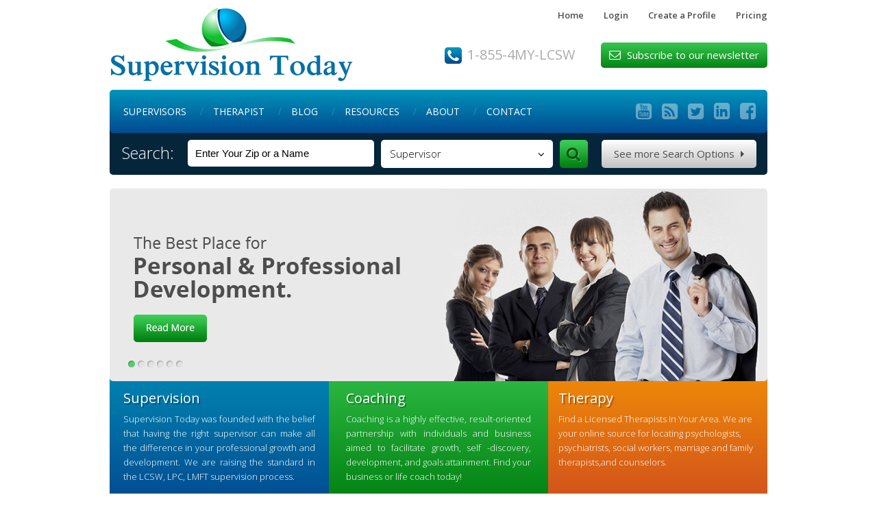

--- FILE ---
content_type: text/html; charset=utf-8
request_url: http://lcswsupervisors.com/
body_size: 3757
content:
<!DOCTYPE html PUBLIC "-//W3C//DTD XHTML 1.0 Transitional//EN" "http://www.w3.org/TR/xhtml1/DTD/xhtml1-transitional.dtd">
<html xmlns="http://www.w3.org/1999/xhtml">
<head>
<meta name="viewport" content="width=device-width, initial-scale=1.0" />
<meta http-equiv="Content-Type" content="text/html; charset=utf-8" />
<meta name="keywords" content="clinical supervision, lcsw supervision, lpc supervision, clinical supervision in education, clinical supervision social work, social work supervision, supervision in social work, lpc supervision requirements, counseling supervision" />
<meta name="description" content="Looking for the clinical supervision or social work supervision? Visit site and find the best counselling supervision, clinical supervision in education, supervision in social work and LCSW & LPC supervision requirements." />
<link rel="shortcut icon" href="/favicon.ico" type="image/x-icon" />
<link rel="icon" href="/favicon.ico" type="image/x-icon" />
<link href="/styles_v2.css" rel="stylesheet" type="text/css" />
<link href="/responsive.css" rel="stylesheet" type="text/css" />
<title>Clinical Supervision Social Work | Counseling Supervision | LCSW Supervision | LPC Supervision Requirements - Supervisio</title><!--<title><?php// echo $getinfo['title']; ?></title>-->

<script type="text/javascript">
function submitform()
{
document.main_search.submit();
}
</script>
<script type="text/javascript">

  var _gaq = _gaq || [];
  _gaq.push(['_setAccount', 'UA-34101862-1']);
  _gaq.push(['_trackPageview']);

  (function() {
    var ga = document.createElement('script'); ga.type = 'text/javascript'; ga.async = true;
    ga.src = ('https:' == document.location.protocol ? 'https://ssl' : 'http://www') + '.google-analytics.com/ga.js';
    var s = document.getElementsByTagName('script')[0]; s.parentNode.insertBefore(ga, s);
  })();

</script>



<script type="text/javascript">
function submitform()
{
  document.main_search.submit();
}
</script>

<script type="text/javascript">
function submitform()
{
document.main_search.submit();
}

function toggleOver(divon){
		document.getElementById(divon).style.backgroundPosition = '0px -48px';
		
  }
function toggleOut(divon){
		document.getElementById(divon).style.backgroundPosition = '0px 0px';
		
  }

</script>


<script src="js/jquery-1.4.3.min.js" type="text/javascript"></script>
<script language="javascript" src="js/jquery.tweet.js" type="text/javascript"></script> 
<script src="js/slides.min.jquery.js" type="text/javascript"></script>
	<script>
		$(function(){
			$('#slides').slides({
				preload: true,
				preloadImage: 'images/loader.gif',
				play: 8000,
				pause: 4000,
				hoverPause: true,
				slideSpeed: 900,
				generatePagination: true

			});
		});
	</script>
    <script type='text/javascript'>
     jQuery(function($){
         $(".tweet").tweet({
             username: "lcswsupervisors",
             count: 1,
             loading_text: "loading tweets..."
         });
     });
 </script> 
	<link rel="stylesheet" type="text/css" href="js/dd.css" />
	<link href='http://fonts.googleapis.com/css?family=Open+Sans:400,300,600,700' rel='stylesheet' type='text/css'>
	<link href="http://netdna.bootstrapcdn.com/font-awesome/4.1.0/css/font-awesome.css" rel="stylesheet">
	<script type="text/javascript" src="http://code.jquery.com/jquery-migrate-1.2.1.min.js"></script>
	<script src="js/jquery.dd.js"></script>
	<script>
	$(document).ready(function(e) {		
		$("select.search").msDropdown({roundedBorder:false});
	});
	</script>
</head>
<body>
<div class="container top">
  		<ul>
			<li><a href="/">Home</a></li> 
			<li><a href="/secure/">Login</a></li>
			<li><a href="/profile/">Create a Profile</a></li>
			<li><a href="/pricing/">Pricing</a></li>
		</ul>					<a href="/" class="logo">Supervision Today</a>				<div class="top-phone">		
		1-855-4MY-LCSW		</div>
	<div class="subscribe">		<span>&#xf003;</span> Subscribe to our newsletter	</div></div><div class="clear"></div><div class="container menu cf">	<nav id="nav" role="navigation">		<a href="#nav" title="Show navigation"><span>&#xf0c9;</span> Menu</a>		<a href="#" title="Hide navigation"><span>&#xf0c9;</span> Menu</a><ul>
<li><a  href="/supervisors/">Supervisors</a></li>
<li><a  href="/providers/">Therapist</a></li>
<li><a  href="/blog/">Blog</a></li>
<li><a   href="/links/">Resources</a></li>
<li><a   href="/about/">About</a></li>
<li><a   href="/contact/">Contact</a></li></ul></nav>
<div class="social">
<ul>
<li><a target="_blank" href="https://www.youtube.com/user/LCSWSupervisors/">&#xf166;</a></li>
<li><a target="_blank" href="http://www.supervisiontoday.net/feed/">&#xf143;</a></li>
<li><a target="_blank" href="https://twitter.com/lcswsupervisors/">&#xf081;</a></li>
<li><a target="_blank" href="http://www.linkedin.com/pub/lcsw-supervisors-com/56/333/539/">&#xf08c;</a></li>
<li><a target="_blank" href="http://www.facebook.com/lcswsupervisors?ref=hl/">&#xf082;</a></li>
</ul>
</div>
</div>
  <div class="container search-bar cf">
		<form method="get" name="main_search" action="/search">
		<h2>Search:</h2>
			<input class="search_input" id="zip"  onblur="if(this.value=='')this.value='Enter Your Zip or a Name'" onfocus="if(this.value=='Enter Your Zip or a Name')this.value=''" name="zip" value="Enter Your Zip or a Name" type="text" />
			<select name="ty" data-maincss="blue" class="search" style="width:100px;">
			<option value="1" >Supervisor</option>
			<option value="2">Coach</option>
			<option value="3">Therapist</option>
			<option value="a">All</option>
			</select>				
			<input type="hidden" name="units" value="mi" />
			<input type="hidden" name="dist" value="200" />
			<input type="submit" onclick="submitform()" />
			<a href="/search" class="search-options">See more Search Options <span>&#xf0da;</span></a>		
		</form>
        <div class="clear_div"></div>
        </div>
	

<div class="clear"></div>

<div class="container slideshow">
	<div class="banner slides">
	   <div id="slides">
		  <div class="slides_container">
							<div class="slide">
					<img src="images/001.png" />
				</div>     
							<div class="slide">
					<img src="images/006.png" />
				</div>     
							<div class="slide">
					<img src="images/003.png" />
				</div>     
							<div class="slide">
					<img src="images/004.png" />
				</div>     
							<div class="slide">
					<img src="images/005.png" />
				</div>     
							<div class="slide">
					<img src="images/002.png" />
				</div>     
						</div>
		</div>
	 </div>
	
	<div class="clear"></div>
	
	<div class="supervision box">
		<h2>Supervision</h2>
		<p>Supervision Today was founded with the belief that having the right supervisor can make all the difference in your professional growth and development. We are raising the standard in the LCSW, LPC, LMFT supervision process.</p>
	</div>
	<div class="consulting box">
		<h2>Coaching</h2>
		<p>Coaching is a highly effective, result-oriented partnership with individuals and business aimed to facilitate growth, self -discovery, development, and goals attainment. Find your  business or life coach today!</p>
	</div>
	<div class="therapy box">
		<h2>Therapy</h2>
		<p>Find a Licensed Therapists In Your Area. We are your online source for locating psychologists, psychiatrists, social workers, marriage and family therapists,and counselors. </p>
	</div>
</div>

<div class="clear"></div>

<div class="container contents">
	<div class="box home-contents">
		<div class="featured-profiles cf">
			<h2 class="title">Featured Profiles</h2>
						<div class="box post">
				<div class="post-avatar"><img width="79" height="79" src="images/profiles/th_12532FINALHeadshot2016.jpg" alt="" /></div><div class="post-info"><h3><a href='../members/karen--kerschmann'>Karen  Kerschmann</a></h3><a class="more" href='/members/karen--kerschmann'>More &raquo;</a></div>
			</div>
						<div class="box post">
				<div class="post-avatar"><img width="79" height="79" src="images/profiles/th_21070image.jpg" alt="" /></div><div class="post-info"><h3><a href='../members/alison-wynn'>Alison Wynn</a></h3><p>LCSW Clinical Social Work Supervisor, Mentor</p><a class="more" href='/members/alison-wynn'>More &raquo;</a></div>
			</div>
						<div class="box post">
				<div class="post-avatar"><img width="79" height="79" src="images/profiles/th_33934psychtodayweb.jpg" alt="" /></div><div class="post-info"><h3><a href='../members/kathryn-s-miller-lcsw-rpt'>Kathryn S. Miller, LCSW, RPT</a></h3><a class="more" href='/members/kathryn-s-miller-lcsw-rpt'>More &raquo;</a></div>
			</div>
						<div class="box post">
				<div class="post-avatar"><img width="79" height="79" src="images/profiles/th_15974logomofidied.jpg" alt="" /></div><div class="post-info"><h3><a href='../members/susan-vichick-johnson'>Susan Vichick-Johnson</a></h3><p>Clinical Social Work-Therapist, LCSW Clinical Social Work Supervisor</p><a class="more" href='/members/susan-vichick-johnson'>More &raquo;</a></div>
			</div>
			              
		</div>
	
		<div class="clear"></div>
		
		<div class="sign-up cf">
			<ul>
				<li><a onClick="location.href='/profile';" class="supervisor-profile">Create a Supervisor<br/> Profile</a></li>
				<li><a onClick="location.href='/supervisee';" class="supervisee-profile">Create a Supervisee<br/> Profile</a></li>
				<li><a onClick="location.href='/profile/?v=t';" class="provider-profile">Create a Provider<br/> Profile</a></li>
			</ul>
		</div>
	</div>
	
	<div class="box home-sidebar">
		<h2 class="title">Latest Blog Posts</h2>
		<div class="latest-blog cf">
						<div class="blog-post cf">
				<div class="box blog-image">
					<img src="images/blog-avatar-placeholder.png" alt=" " />
				</div>
				<div class="box blog-info">
					<p>Embarrassment: Joyce Hull LCSW</p>
					<a href="/blog/embarrassment-joyce-hull-lcsw" class="more">More</a>
				</div>
			</div>
						<div class="blog-post cf">
				<div class="box blog-image">
					<img src="images/blog-avatar-placeholder.png" alt=" " />
				</div>
				<div class="box blog-info">
					<p>Getting Social Workers  Back to Work!</p>
					<a href="/blog/getting-social-workers-back-to-work" class="more">More</a>
				</div>
			</div>
						<div class="blog-post cf">
				<div class="box blog-image">
					<img src="images/blog-avatar-placeholder.png" alt=" " />
				</div>
				<div class="box blog-info">
					<p>How Good Are Your Management Skills? Part 1 by Marcia Zidle</p>
					<a href="/blog/how-good-are-your-management-skills-part-1-by-marcia-zidle" class="more">More</a>
				</div>
			</div>
						<div class="blog-post cf">
				<div class="box blog-image">
					<img src="images/blog-avatar-placeholder.png" alt=" " />
				</div>
				<div class="box blog-info">
					<p>Blogging about Supervision...</p>
					<a href="/blog/blogging-about-supervision" class="more">More</a>
				</div>
			</div>
								</div>
	</div>
</div>

<div class="clear">

			<div class="container footer cf">				<ul>					<li><a href="/terms">Terms of Use</a></li>
					<li><a href="/policy">Privacy Policy</a></li> 
					<li><a href="/careers">Career Opportunities</a></li>
					<li><a href="/site_map">Site Map</a></li>
					<li><a href="/partners">Partners</a></li>
					<li><a href="/special_offers">Special Offers</a></li>
					<li><a href="/testimonials">Testimonials</a></li>				</ul>			</div>						<div class="clear"></div>						
<div class="container bottom">							<div class="copyright">
		� 2024 SupervisionToday.com and LCSWSupervisors.com <br/>
		All rights reserved
	</div>
	
	<div class="footer-info">
		<p class="box phone">Phone: (855) 469-5279</p>
		<p class="box address"> 2000 East Lamar Blvd, Suite 600,<br/> Arlington Texas 76006</p>
	</div>						</div>
</body>
</html>


--- FILE ---
content_type: text/css
request_url: http://lcswsupervisors.com/styles_v2.css
body_size: 8106
content:
@charset "utf-8";
html, body, div, span, applet, object, iframe,h1, h2, h3, h4, h5, h6, p, blockquote, pre,a, abbr, acronym, address, big, cite, code,del, dfn, em, img, ins, kbd, q, s, samp,small, strike, strong, sub, sup, tt, var,b, u, i, center,dl, dt, dd, ol, ul, li,fieldset, form, label, legend,table, caption, tbody, tfoot, thead, tr, th, td,article, aside, canvas, details, embed, figure, figcaption, footer, header, hgroup, menu, nav, output, ruby, section, summary,time, mark, audio, video {
		margin: 0;
		padding: 0;
		border: 0;
		font-size: 100%;
		font: inherit;
		vertical-align: baseline;
}

article, aside, details, figcaption, figure, footer, header, hgroup, menu, nav, section {
		display: block;
}

html {
	    height: 100%;
}

body {
		line-height: 1;
	    height: 100%;
}

blockquote, q {
		quotes: none;
}

blockquote:before, blockquote:after,q:before, q:after {
		content: '';
		content: none;
}

table {
		border-collapse: collapse;
		border-spacing: 0;
}

.cf:before, .cf:after {
	 	content: "";
	 	display: table;
}

.cf:after {
	 	clear: both;
 }

.cf {
	 	zoom: 1;
}

i {
	    font-style: italic;
}

a {
		color: #007cad;
		text-decoration: none;
}

b, strong {
	    font-weight: 600;
}

body {
		font-family: 'Open Sans', FontAwesome, sans-serif;
		font-style: normal;
		font-weight: 300;
		font-size: 14px;
		-webkit-font-smoothing: antialiased;
	 	-moz-osx-font-smoothing: grayscale;
 }
 
.red {
	color: red;
}

/*-----------LAYOUT--------------*/.button2 {
		/*border:1px solid #d3d3d3;
	*/	-webkit-box-shadow: #000000 1px 1px 1px;
		-moz-box-shadow: #000000 1px 1px 1px;
		box-shadow: #000000 1px 1px 1px;
		-webkit-border-radius: 3px;
		-moz-border-radius: 3px;
		border-radius: 3px;
		font-size:12px;
		font-family:arial, helvetica, sans-serif;
		padding: 11px 10px 11px 10px;
		margin:17px 0 0 10px;
		text-decoration:none;
		display:inline-block;
		font-weight:bold;
		color: #656565;
		background-color: #EFEFEF;
		background-image: -webkit-gradient(linear, left top, left bottom, from(#EFEFEF), to(#FFFFFF));
		background-image: -webkit-linear-gradient(top, #EFEFEF, #FFFFFF);
		background-image: -moz-linear-gradient(top, #EFEFEF, #FFFFFF);
		background-image: -ms-linear-gradient(top, #EFEFEF, #FFFFFF);
		background-image: -o-linear-gradient(top, #EFEFEF, #FFFFFF);
		background-image: linear-gradient(to bottom, #EFEFEF, #FFFFFF);
	filter:progid:DXImageTransform.Microsoft.gradient(GradientType=0, startColorstr=#EFEFEF, endColorstr=#FFFFFF);
}

.banner {
		width: 960px;
		margin:0 0 0 0;
		float:left;
}

.banner_inner_left {
		width:386px;
		margin:120px 0 0 0;
		color:#454545;
		font-size:30px;
		font-family:Arial, Helvetica, sans-serif;
		float:left;
}

.banner_inner_left span {
		color:#025ea1;
}

.box_wrapper {
		width:986px;
		margin:-95px 0 20px 0;
		float:left;
}

.bx1 {
		background:url(images/bx1.jpg);
		width:306px;
		height:212px;
		float:left;
		margin:0 0 0 0;
}

.bx1 h1 {
		font-size:24px;
		color:#fff;
		font-weight:normal;
		padding:8px 0 0 20px;
}

.bx1 p {
		font-size:12px;
		color:#fff;
		line-height:18px;
		padding:30px 20px 0 20px;
}

.bx2 {
		background:url(images/bx2.jpg);
		width:306px;
		height:212px;
		float:left;
		margin:0 0 0 35px;
}

.bx2 h1 {
		font-size:24px;
		color:#fff;
		font-weight:normal;
		padding:8px 0 0 20px;
}

.bx2 p {
		font-size:12px;
		color:#fff;
		line-height:18px;
		padding:30px 20px 0 20px;
}

.bx3 {
		background:url(images/bx3.jpg);
		width:306px;
		height:212px;
		float:right;
		margin:0 0 0 0;
}

.bx3 h1 {
		font-size:24px;
		color:#fff;
		font-weight:normal;
		padding:8px 0 0 20px;
}

.bx3 p {
		font-size:12px;
		color:#fff;
		line-height:18px;
		padding:30px 20px 0 20px;
}

/*Pricing*/.product-wrapper{
		 width: 228px;
		background: -moz-linear-gradient(center top , #075DA5 0px, #054189 100%) repeat scroll 0 0 #075DA5;
	    border: 1px solid rgba(255, 255, 255, 0.3);
	    display: inline-block;
	    position: relative;
		min-height: 250px;
}

.product-wrapper h2{
	 background-color: #F27509;
	    color: #FFFFFF;
	    display: block;
	    font-family: 'FrutigerLTW02-77BlackCn',Arial Narrow,Arial,sans-serif;
	    font-size: 15px;
	    margin: -1px -1px 0;
	    padding: 7px 20px;
	    position: relative;
	    text-align: center;
	    text-transform: uppercase;
	    z-index: 1;
		font-weight:bold;
	}

.price-container{
	    display: none;
	    height: 100px;
	    margin: 25px 0 5px;
	    position: relative;
	}

.price-stopper{
		width: 100%;
	}

	.cont{
		   display: block;
	    left: 0;
	    margin: 0;
	    padding: 0;
	    position: relative;
	    text-align: center;
	    top: 0;
	    width: 100%;
	    z-index: 2;
		text-align: center;
	}

.price-text-above{
		display: block;
	    font-family: 'FrutigerLTW02-77BlackCn',Arial Narrow,Arial,sans-serif;
	    font-size: 12px;
		 margin-bottom: -5px;
		 height: 15px;
	    min-height: 15px;
		color:#FFF;
}

	.price-text{
	    color: #FFF000;
	    font-size: 50px;
	    position: relative;
	    font-family: 'FrutigerLTW02-87ExtraBk',Arial Narrow,Arial,sans-serif;
}

.price-text-sup {
	    display: inline-block;
	    font-size: 34px;
	    left: -27px;
	    position: relative;
	    top: 3px;
	    vertical-align: top;
	    width: 41px;
}

.price-text-monthly{
		 margin-left: -75px;
	    text-indent: 6px;
		 bottom: 0;
	    display: inline-block;
	    font-size: 10px;
	    margin-top: 4px;
	    position: relative;
	    text-align: left;
	}

	.price-text-below{
		display: block;
	    font-family: 'FrutigerLTW02-77BlackCn',Arial Narrow,Arial,sans-serif;
	    font-size: 12px;
		height: 15px;
	    min-height: 15px;
}

.button-wrapper {
	    text-align: center;
}

.button-a2:before {
	    color: inherit;
	    content: "▸ ";
	    font-size: 110%;
}

.button-a2 {
	    border-radius: 0 0 0 0;
}

	.button-a2 {
	    -moz-box-sizing: border-box;
	    background-color: #F5D213;
	    background-image: -moz-linear-gradient(center top , #F9E820 0px, #EFB300);
	    border: 1px solid #F5D213;
	    border-radius: 4px 4px 4px 4px;
	    box-shadow: 1px 1px 2px 0 rgba(0, 0, 0, 0.3);
	    color: #083588;
	    cursor: pointer;
	    display: inline-block;
	    font-family: Arial,Helvetica,sans-serif;
	    font-size: 16px;
	    font-weight: bold;
	    line-height: 32px;
	    outline: 0 none;
	    padding: 0 19px;
	    text-align: center;
	    text-decoration: none;
	    white-space: nowrap;
}

.button-a2:hover{
		background-color:#FCEB65;
		background-image:-moz-linear-gradient(center top, #FFFCC9 0px, #FFF67B 20%, #FCEA66 35%, #F0B400);
	}

 .pay_list{
		padding-bottom: 10px;
		list-style: none outside none;
	}

.pay_list li {
	    background: url(images/check.png) no-repeat scroll 0 0 transparent;
	    color: #FFFFFF;
	    font-size: 12px;
	    line-height: 15px;
	}

/*About US*/.main_padd {
		margin-left:25px;
		padding-right:30px;
}

.box_left {
		width:425px;
		float:left;
		margin-right:20px;
}

.box_right {
		width:425px;
		float:left;
}

.home_feature {
		background:url(images/home_feature-head.jpg) no-repeat top left;
		padding-top:50px;
		padding-left:30px;
		width:370px;
		height:200px;
}

.home_blog {
		background:url(images/home_blog-head.jpg) no-repeat top left;
		padding-top:50px;
		padding-left:15px;
		width:390px;
}

.home_follow {
		background:url(images/home_follow.jpg) no-repeat top left;
		padding-top:50px;
		padding-left:15px;
		width:390px;
}

/*#create_supervisor {
		background: url(images/home_supercreate.jpg) no-repeat;
		height:48px;
		margin: 0px;
		width:360px;
		-moz-user-select: none;
		-khtml-user-select: none;
		float:left;
		cursor:pointer;
}

#create_supervisee {
		background: url(images/home_superviseecreate.jpg) no-repeat;
		height:48px;
		margin: 0px;
		width:360px;
		-moz-user-select: none;
		-khtml-user-select: none;
		float:left;
		cursor:pointer;
}

#create_therapist {
		background: url(images/home_therapist.jpg) no-repeat;
		height:48px;
		margin: 0px;
		width:360px;
		-moz-user-select: none;
		-khtml-user-select: none;
		float:left;
		cursor:pointer;
}

*/#contact_me {
		background: url(images/contact-me.jpg) no-repeat;
		height:47px;
		margin: 0px;
		width:177px;
		-moz-user-select: none;
		-khtml-user-select: none;
		cursor:pointer;
}

.profile_cell1 {
		width:115px;
		float:left;
		padding-bottom:5px;
		margin-bottom:5px;
}

.profile_cell2 {
		width:370px;
		float:left;
		padding-bottom:5px;
		margin-bottom:5px;
		margin-left:5px;
}

#footer {
		clear: both;
		width: 940px;
		height:23px;
		background: url(images/footer2.jpg) no-repeat;
}

#footer_txt {
		width: 940px;
		margin-top:5px;
		margin-bottom:6px;
		text-align:center;
}

#search_bg {
		width:635px;
		height:78px;
		padding-top:21px;
		padding-left:240px;
		background: url(images/search_bg2.jpg) no-repeat;
}

#below_search_bar {
		margin-left:330px;
		height:15px;
		margin-top:3px;
		color:#FFF;
}

#home_title {
		background: url(images/home-graphic.jpg) no-repeat top left;
		padding-left:100px;
		width:760px;
		height:200px;
		margin-left:25px;
}

#home_title2 {
		width:890px;
		height:300px;
		margin-bottom:10px;
		margin-left:25px;
}

.fading_border {
		background: url(images/fade_border.jpg) no-repeat top;
		width:867px;
		height:41px;
		margin-bottom:10px;
		margin-left:25px;
}

.bullet_list {
		padding-left:28px;
		padding-bottom:2px;
		background: url(images/bullet-arrow-blue.jpg) top left no-repeat;
		font-family: Georgia, Helvetica, sans-serif;
		font-size: 18px;
		color: #333;
		margin-bottom:2px;
}

.tab_on a {
		font-weight: 600 !important;
		background: none !important;
}

.tab_on a {
		color: #0073a7 !important;
		background: none !important;
}

.tab_off a {
		color: #0073a7 !important;
		background: none !important;
}

.hr_dots {
		background:url(images/dots.jpg) no-repeat;
		width:336px;
		height:5px;
		margin-top:4px;
		margin-bottom:4px;
}

hr.short_hr {
		padding-bottom:4px;
		padding-top:4px;
		border-top-width: 1px;
		border-top-style: solid;
		border-right-style: none;
		border-bottom-style: none;
		border-left-style: none;
		border-top-color: #999;
		width:400px;
}

.sub_left {
		width:266px;
		float:left;
		background:#ebebeb;
		border-right-width: 2px;
		border-right-style: solid;
		border-right-color: #B9B9B9;
		padding-right:4px;
}

.sub_left2 {
		width:270px;
		float:left;
		border-right-width: 2px;
		border-right-style: solid;
		border-right-color: #B9B9B9;
}

.sub_left3 {
		width:220px;
		float:left;
}

.sub_large {
}

.sub_filter {
		width:185px;
		background:url(images/filter-head.jpg) #ebebeb no-repeat;
		padding-top:40px;
		padding-left:30px;
		padding-right:5px;
}

.sub_blank {
		width:185px;
		background:url(images/filter-blank.jpg) #ebebeb no-repeat;
		padding-top:20px;
		padding-left:30px;
		padding-right:5px;
}

.sub_filter_foot {
		width:220px;
		height:9px;
		background:url(images/filter-foot.jpg) top no-repeat;
}

.sub_right {
		width:600px;
		float:left;
		margin-left:10px;
}

.sub_right_lg {
		width:650px;
		float:left;
		margin-left:10px;
}

.sub_left_fade {
		width:350px;
		float:left;
		padding-right:4px;
		/*background:url(images/fade.jpg) repeat-y right;
	*/
}

.sub_right_sm {
		width:520px;
		float:left;
		margin-left:10px;
}

.sub_small_mleft {
		width:330px;
		float:left;
		margin-left:10px;
}

.pic_holder {
		width:115px;
		float:left;
}

.search_results {
		margin-bottom:10px;
		padding-bottom:6px;
		border-bottom-width: 1px;
		border-bottom-style: solid;
		border-bottom-color: #CCC;
}

.clear_div {
		clear: both;
}

.float_left {
		float:left;
}

/*---Tabs---*//*----------------SLIDE PANEL-------------*//*------------------#2----------------------*/#container {
					/*position:relative;
				cursor:pointer;
	*/\		
}

#slides {
		width:960px;
		position: relative;
		z-index: 9998;
}

#slides .slide {
		width:960px;
		padding:0;
	}

.slides_container {
	 height:281px;
	    overflow: hidden;
	    width: 960px;
		z-index:-999999999;
}

.pagination {
		top: 0;
		margin-top: 250px;
		margin-left: 25px;
		width:100px;
		position: absolute;
		left: 0;
}

.pagination li {
		float:left;
		margin:0 1px;
		list-style:none;
}

.pagination li a {
		display:block;
		width:12px;
		height:0;
		padding-top:12px;
		background-image:url(images/pagination.png);
		background-position:0 0;
		float:left;
		overflow:hidden;
		outline: none;
}

.pagination li.current a {
		background-position:0 -12px;
		outline: none;
}


/*-----------TEXT--------------*/.main_padd a:link {
	 color: #2ab329;
	 text-decoration: underline;
	 font-weight:normal;
 }

.main_padd a:visited {
	 COLOR: #2ab329;
	 text-decoration: underline;
	 font-weight:normal;
 }

.main_padd a:hover {
	 COLOR: #1de944;
	 text-decoration: none;
 }

a.whitelink {
	 color: #fff;
	 text-decoration: none;
	 font-weight:normal;
 }

a.whitelink:visited {
	 COLOR: #fff;
	 text-decoration: none;
	 font-weight:normal;
 }

a.whitelink:hover {
	 COLOR: #e1e1e1;
	 text-decoration:none;
	 font-weight:normal;
 }

a.darklink {
	 color: #003399;
	 text-decoration: none;
	 padding-right:30px;
 }

a.darklink:visited {
	 COLOR: #003399;
	 text-decoration: none;
	 padding-right:30px;
 }

a.darklink:hover {
		COLOR: #003;
		text-decoration:none;
		padding-right:30px;
}

a.bluelink {
	 color: #0978ac;
	 text-decoration: none;
	 font-weight:normal;
 }

a.bluelink:visited {
	 COLOR: #0978ac;
	 text-decoration: none;
	 font-weight:normal;
 }

a.bluelink:hover {
	 COLOR: #095b82;
	 text-decoration:none;
	 font-weight:normal;
 }

a.homelink, a.homelink:visited, a.homelink:hover {
	 text-decoration: none;
	outline: none;
	padding:40px 200px;
}

/* Added */p {
		font-family: 'Open Sans', sans-serif;
		font-size: 13px;
		font-weight: 300;
}

.box {
		float: left;
		display: inine;
}

.container {
		width: 960px;
		margin-left: auto;
		margin-right: auto;
}

.clear {
		clear: both;
}

		a.green-btn {
		background: rgb(56,198,80);
		background: -moz-linear-gradient(top,  rgba(56,198,80,1) 0%, rgba(4,132,20,1) 100%);
		background: -webkit-gradient(linear, left top, left bottom, color-stop(0%,rgba(56,198,80,1)), color-stop(100%,rgba(4,132,20,1)));
		background: -webkit-linear-gradient(top,  rgba(56,198,80,1) 0%,rgba(4,132,20,1) 100%);
		background: -o-linear-gradient(top,  rgba(56,198,80,1) 0%,rgba(4,132,20,1) 100%);
		background: -ms-linear-gradient(top,  rgba(56,198,80,1) 0%,rgba(4,132,20,1) 100%);
		background: linear-gradient(to bottom,  rgba(56,198,80,1) 0%,rgba(4,132,20,1) 100%);
		filter: progid:DXImageTransform.Microsoft.gradient( startColorstr='#38c650', endColorstr='#048414',GradientType=0 );
		border: none;
		-webkit-border-radius: 5px;
		-moz-border-radius: 5px;
		border-radius: 5px;
		font-size: 14px;
		font-weight: 400;
		color: #ffffff;
		margin-top: 20px;
		padding: 9px 23px;
}

a.blue-btn {
		background: rgb(0,148,187);
		background: -moz-linear-gradient(top,  rgba(0,148,187,1) 0%, rgba(0,75,144,1) 100%);
		background: -webkit-gradient(linear, left top, left bottom, color-stop(0%,rgba(0,148,187,1)), color-stop(100%,rgba(0,75,144,1)));
		background: -webkit-linear-gradient(top,  rgba(0,148,187,1) 0%,rgba(0,75,144,1) 100%);
		background: -o-linear-gradient(top,  rgba(0,148,187,1) 0%,rgba(0,75,144,1) 100%);
		background: -ms-linear-gradient(top,  rgba(0,148,187,1) 0%,rgba(0,75,144,1) 100%);
		background: linear-gradient(to bottom,  rgba(0,148,187,1) 0%,rgba(0,75,144,1) 100%);
		filter: progid:DXImageTransform.Microsoft.gradient( startColorstr='#0094bb', endColorstr='#004b90',GradientType=0 );
		border: none;
		-webkit-border-radius: 5px;
		-moz-border-radius: 5px;
		border-radius: 5px;
		font-size: 14px;
		font-weight: 400;
		color: #ffffff;
		margin-top: 20px;
		padding: 9px 23px;
}

/* Header */a.logo {
		background: url(images/logo.jpg) no-repeat;
		width: 356px;
	 	height: 111px;
		text-indent: -9999px;
		display: inline-block;
		margin-top: 10px;
		float: left;
		display: inline;
}

.top ul {
		float: right;
		margin-top: 15px;
}

.top li {
		display: inline;
		margin-left: 25px;
}

.top ul li a {
		font-size: 13px;
		font-weight: 600;
		color: #4e4e4e;
}

.top-phone {
		float: left;
		display: inline;
		margin-top: 40px;
		background: url(images/phone-icon.png) no-repeat;
		font-size: 20px;
		font-weight: 400;
		color: #acacac;
		padding-left: 33px;
		padding-top: 1px;
		padding-bottom: 3px;
		margin-left: 133px;
}

.subscribe {
		background: rgb(56,198,80);
		background: -moz-linear-gradient(top,  rgba(56,198,80,1) 0%, rgba(4,132,20,1) 100%);
		background: -webkit-gradient(linear, left top, left bottom, color-stop(0%,rgba(56,198,80,1)), color-stop(100%,rgba(4,132,20,1)));
		background: -webkit-linear-gradient(top,  rgba(56,198,80,1) 0%,rgba(4,132,20,1) 100%);
		background: -o-linear-gradient(top,  rgba(56,198,80,1) 0%,rgba(4,132,20,1) 100%);
		background: -ms-linear-gradient(top,  rgba(56,198,80,1) 0%,rgba(4,132,20,1) 100%);
		background: linear-gradient(to bottom,  rgba(56,198,80,1) 0%,rgba(4,132,20,1) 100%);
		filter: progid:DXImageTransform.Microsoft.gradient( startColorstr='#38c650', endColorstr='#048414',GradientType=0 );
		float: right;
		display: inline;
		padding: 10px 12px;
		margin-top: 33px;
		font-size: 15px;
		margin-left: 30px;
		font-weight: 400;
		color: #ffffff;
		-webkit-border-radius: 5px;
		-moz-border-radius: 5px;
		border-radius: 5px;
}

.subscribe span {
		font-family: "FontAwesome";
		font-size: 17px;
		margin-right: 5px;
}

.menu {
		background: rgb(0,148,187);
		background: -moz-linear-gradient(top,  rgba(0,148,187,1) 0%, rgba(0,75,144,1) 100%);
		background: -webkit-gradient(linear, left top, left bottom, color-stop(0%,rgba(0,148,187,1)), color-stop(100%,rgba(0,75,144,1)));
		background: -webkit-linear-gradient(top,  rgba(0,148,187,1) 0%,rgba(0,75,144,1) 100%);
		background: -o-linear-gradient(top,  rgba(0,148,187,1) 0%,rgba(0,75,144,1) 100%);
		background: -ms-linear-gradient(top,  rgba(0,148,187,1) 0%,rgba(0,75,144,1) 100%);
		background: linear-gradient(to bottom,  rgba(0,148,187,1) 0%,rgba(0,75,144,1) 100%);
		filter: progid:DXImageTransform.Microsoft.gradient( startColorstr='#0094bb', endColorstr='#004b90',GradientType=0 );
		-webkit-border-radius: 5px;
		-moz-border-radius: 5px;
		border-radius: 5px;
		margin-top: 10px;
		padding-top: 15px;
		padding-bottom: 18px;
		position: relative;
		z-index: 9998;
}

.menu ul {
		margin-top: 10px;
		width: 700px;
		margin-left: 13px;
}

.menu ul li {
		float: left;
		display: inline;
		padding-left: 7px;
		padding-right: 7px;
}

.menu ul li a.selected {
		background: #ffffff;
		-webkit-border-radius: 5px;
		-moz-border-radius: 5px;
		border-radius: 5px;
		padding: 5px 10px;
		background: #f49503;
		background: -moz-linear-gradient(top,  #f49503 0%, #d1501c 100%);
		background: -webkit-gradient(linear, left top, left bottom, color-stop(0%,#f49503), color-stop(100%,#d1501c));
		background: -webkit-linear-gradient(top,  #f49503 0%,#d1501c 100%);
		background: -o-linear-gradient(top,  #f49503 0%,#d1501c 100%);
		background: -ms-linear-gradient(top,  #f49503 0%,#d1501c 100%);
		background: linear-gradient(to bottom,  #f49503 0%,#d1501c 100%);
		filter: progid:DXImageTransform.Microsoft.gradient( startColorstr='#f49503', endColorstr='#d1501c',GradientType=0 );
}

.menu ul li:after {
		content:'/';
		color: #4893bc;
		padding-left: 20px;
		font-size: 14px;
}

.menu ul li:last-of-type:after {
		content: '';
}

.menu ul li a {
		font-size: 14px;
		font-weight: 400;
		color: #ffffff;
		text-transform: uppercase;
}

.menu .social {
		float: right;
		display: inline-block;
		width: 200px;
}

.menu .social ul {
		margin-top: -7px;
		width: 230px;
}

.menu .social ul li {
		float: left;
	 	display: inline;
		padding: 0px;
		margin-left: -5px;
}

.menu .social ul li:after {
		content: '';
}

.menu .social ul li a {
		font-size: 27px;
		opacity: 0.4;
		font-family: 'FontAwesome';
		font-weight: normal;
}

#nav > a {
    display: none;
}


.search-bar {
		background: #05253b;
		margin-top: -10px;
		-webkit-border-radius: 5px;
		-moz-border-radius: 5px;
		border-radius: 5px;
		padding-top: 20px;
		padding-bottom: 10px;
		margin-bottom: 20px;
}

.search-bar h2 {
		float: left !important;
		display: inline !important;
		font-family: 'Open Sans', sans-serif;
		color: #ffffff !important;
		font-size: 23px !important;
		font-weight: 300 !important;
		margin-right: 20px !important;
		margin-left: 18px !important;
		margin-top: 8px !important;
}

.search-bar input[type="text"] {
		float: left;
		display: inline;
		padding: 11px;
		width: 250px;
		font-weight: 300;
		border: none;
		font-size: 15px;
		-webkit-border-radius: 5px;
		-moz-border-radius: 5px;
		border-radius: 5px;
}

.search-bar input[type="submit"] {
		float: left;
		display: inline;
		background: url(images/submit-btn.png) no-repeat;
		width: 41px;
		height: 41px;
		border: none;
		text-indent: -9999px;
		margin-left: 10px;
		cursor: pointer;
}

.search-bar a.search-options {
		background: rgb(255,255,255);
		background: -moz-linear-gradient(top,  rgba(255,255,255,1) 0%, rgba(194,194,194,1) 100%);
		background: -webkit-gradient(linear, left top, left bottom, color-stop(0%,rgba(255,255,255,1)), color-stop(100%,rgba(194,194,194,1)));
		background: -webkit-linear-gradient(top,  rgba(255,255,255,1) 0%,rgba(194,194,194,1) 100%);
		background: -o-linear-gradient(top,  rgba(255,255,255,1) 0%,rgba(194,194,194,1) 100%);
		background: -ms-linear-gradient(top,  rgba(255,255,255,1) 0%,rgba(194,194,194,1) 100%);
		background: linear-gradient(to bottom,  rgba(255,255,255,1) 0%,rgba(194,194,194,1) 100%);
		filter: progid:DXImageTransform.Microsoft.gradient( startColorstr='#ffffff', endColorstr='#c2c2c2',GradientType=0 );
		font-size: 15px;
		font-weight: 400;
		color: #4e4e4e;
		padding: 13px 18px;
		float: left;
		display: inline-block;
		-webkit-border-radius: 5px;
		-moz-border-radius: 5px;
		border-radius: 5px;
		margin-left: 20px;
}

.search-bar a.search-options span {
		font-weight: normal;
		font-family: 'FontAwesome';
		margin-left: 5px;
}

/* Contents */

.supervision {
		width: 280px;
		background: rgb(0,132,177);
		background: -moz-linear-gradient(top,  rgba(0,132,177,1) 0%, rgba(0,75,144,1) 100%);
		background: -webkit-gradient(linear, left top, left bottom, color-stop(0%,rgba(0,132,177,1)), color-stop(100%,rgba(0,75,144,1)));
		background: -webkit-linear-gradient(top,  rgba(0,132,177,1) 0%,rgba(0,75,144,1) 100%);
		background: -o-linear-gradient(top,  rgba(0,132,177,1) 0%,rgba(0,75,144,1) 100%);
		background: -ms-linear-gradient(top,  rgba(0,132,177,1) 0%,rgba(0,75,144,1) 100%);
		background: linear-gradient(to bottom,  rgba(0,132,177,1) 0%,rgba(0,75,144,1) 100%);
		filter: progid:DXImageTransform.Microsoft.gradient( startColorstr='#0084b1', endColorstr='#004b90',GradientType=0 );
		-webkit-border-bottom-left-radius: 5px;
		-moz-border-radius-bottomleft: 5px;
		border-bottom-left-radius: 5px;
		padding: 25px 20px 15px 20px;
		min-height: 150px;
		margin-top: -10px;
}

.supervision h2 {
		font-size: 20px;
		font-weight: 400;
		color: #ffffff;
		text-shadow: 2px 2px 0px #005477;
}

.supervision p {
		font-size: 13px;
		color: #ffffff;
		line-height: 21px;
		margin-top: 10px;
		font-weight: 300;
		text-align: justify;
}

.consulting {
		width: 270px;
		background: rgb(45,184,67);
		background: -moz-linear-gradient(top,  rgba(45,184,67,1) 0%, rgba(1,128,17,1) 100%);
		background: -webkit-gradient(linear, left top, left bottom, color-stop(0%,rgba(45,184,67,1)), color-stop(100%,rgba(1,128,17,1)));
		background: -webkit-linear-gradient(top,  rgba(45,184,67,1) 0%,rgba(1,128,17,1) 100%);
		background: -o-linear-gradient(top,  rgba(45,184,67,1) 0%,rgba(1,128,17,1) 100%);
		background: -ms-linear-gradient(top,  rgba(45,184,67,1) 0%,rgba(1,128,17,1) 100%);
		background: linear-gradient(to bottom,  rgba(45,184,67,1) 0%,rgba(1,128,17,1) 100%);
		filter: progid:DXImageTransform.Microsoft.gradient( startColorstr='#2db843', endColorstr='#018011',GradientType=0 );
		min-height: 150px;
		padding: 25px 25px 15px 25px;
		margin-top: -10px;
}

.consulting h2 {
		font-size: 20px;
		font-weight: 400;
		color: #ffffff;
		text-shadow: 2px 2px 0px #1a7928;
}

.consulting p {
		font-size: 13px;
		color: #ffffff;
		line-height: 21px;
		margin-top: 10px;
		font-weight: 300;
		text-align: justify;
}

.therapy {
		width: 290px;
		background: rgb(239,138,8);
		background: -moz-linear-gradient(top,  rgba(239,138,8,1) 0%, rgba(209,80,29,1) 100%);
		background: -webkit-gradient(linear, left top, left bottom, color-stop(0%,rgba(239,138,8,1)), color-stop(100%,rgba(209,80,29,1)));
		background: -webkit-linear-gradient(top,  rgba(239,138,8,1) 0%,rgba(209,80,29,1) 100%);
		background: -o-linear-gradient(top,  rgba(239,138,8,1) 0%,rgba(209,80,29,1) 100%);
		background: -ms-linear-gradient(top,  rgba(239,138,8,1) 0%,rgba(209,80,29,1) 100%);
		background: linear-gradient(to bottom,  rgba(239,138,8,1) 0%,rgba(209,80,29,1) 100%);
		filter: progid:DXImageTransform.Microsoft.gradient( startColorstr='#ef8a08', endColorstr='#d1501d',GradientType=0 );
		-webkit-border-bottom-right-radius: 5px;
		-moz-border-radius-bottomright: 5px;
		border-bottom-right-radius: 5px;
		min-height: 150px;
		padding: 25px 15px 15px 15px;
		margin-top: -10px;
}

.therapy h2 {
		font-size: 20px;
		font-weight: 400;
		color: #ffffff;
		text-shadow: 2px 2px 0px #a25708;
}

.therapy p {
		font-size: 13px;
		color: #ffffff;
		line-height: 21px;
		margin-top: 10px;
		font-weight: 300;
}

.contents {
		margin-top: 20px;
}

.home-contents {
		width: 655px;
}

.featured-profiles {
		margin-bottom: 35px;
		border-bottom: solid 1px #cbcbcb;
}

.featured-profiles h2.title {
		font-size: 25px;
		font-weight: 600;
		color: #7a7a7a;
		border-bottom: solid 1px #cbcbcb;
		padding-bottom: 10px;
		margin-bottom: 30px;
}

.featured-profiles .post {
		width: 320px;
		height: 112px;
		margin: 0px;
}

.featured-profiles .post:nth-child(2n+1) {
		margin-left: 15px;
}

.featured-profiles .post .post-avatar {
		width: 95px;
		float: left;
		display: inline;
}

.featured-profiles .post .post-info {
		width: 225px;
		float: left;
		position: relative;
		display: inline;
		height: 82px;
}

.featured-profiles .post .post-info h3 a {
		font-size: 15px;
		color: #7a7a7a;
		font-weight: 600;
		margin-bottom: 5px;
		margin-top: 2px;
		display: block;
}

.featured-profiles .post .post-info p {
		font-size: 12px;
		font-weight: 300;
		color: #7a7a7a;
		line-height: 17px;
}

.featured-profiles .post .post-info a.more {
		display: inline-block;
		font-size: 12px;
		font-weight: 600;
		color: #005998;
		bottom: 0;
		margin-bottom: 5px;
		position: absolute;
}

.featured-profiles .post .post-info a.more span {
		font-family: 'FontAwesome';
		font-weight: normal;
		font-size: 9px;
}

.sign-up {
		background: rgb(0,150,188);
		background: -moz-linear-gradient(top,  rgba(0,150,188,1) 0%, rgba(0,75,143,1) 100%);
		background: -webkit-gradient(linear, left top, left bottom, color-stop(0%,rgba(0,150,188,1)), color-stop(100%,rgba(0,75,143,1)));
		background: -webkit-linear-gradient(top,  rgba(0,150,188,1) 0%,rgba(0,75,143,1) 100%);
		background: -o-linear-gradient(top,  rgba(0,150,188,1) 0%,rgba(0,75,143,1) 100%);
		background: -ms-linear-gradient(top,  rgba(0,150,188,1) 0%,rgba(0,75,143,1) 100%);
		background: linear-gradient(to bottom,  rgba(0,150,188,1) 0%,rgba(0,75,143,1) 100%);
		filter: progid:DXImageTransform.Microsoft.gradient( startColorstr='#0096bc', endColorstr='#004b8f',GradientType=0 );
		-webkit-border-radius: 5px;
		-moz-border-radius: 5px;
		border-radius: 5px;
		padding-bottom: 10px;
		padding-top: 10px;
		margin-bottom: 20px;
}

.sign-up li {
		float: left;
		display: inline;
		width: 200px;
		height: 120px;
		margin-left: 8px;
		margin-right: 0px;
		padding-left: 0px;
		padding-right: 10px;
		background: url(images/separator.png) no-repeat right top;
}

.sign-up li:last-of-type {
		background: none;
}

.sign-up li a.supervisor-profile:hover {
		background: rgba(255,255,255,0.1) url(images/supervisor-profile.png) no-repeat;
		background-position: 55px 10px;
}

.sign-up li a.supervisor-profile {
		background: url(images/supervisor-profile.png) no-repeat;
		background-position: 55px 10px;
		padding-top: 70px;
		padding-left: 20px;
		padding-right: 20px;
		padding-bottom: 15px;
		display: block;
		text-align: center;
		font-size: 14px;
		font-weight: 600;
		color: #ffffff;
		text-shadow: 2px 2px 0px #00436f;
		line-height: 18px;
		-webkit-border-radius: 5px;
		-moz-border-radius: 5px;
		border-radius: 5px;
		cursor: pointer;
}

.sign-up li a.supervisee-profile:hover {
		background: rgba(255,255,255,0.1) url(images/supervisee-profile.png) no-repeat;
		background-position: 57px 10px;
}

.sign-up li a.supervisee-profile {
		background: url(images/supervisee-profile.png) no-repeat;
		background-position: 57px 10px;
		padding-top: 70px;
		padding-left: 20px;
		padding-right: 20px;
		padding-bottom: 15px;
		display: block;
		text-align: center;
		font-size: 14px;
		font-weight: 600;
		color: #ffffff;
		text-shadow: 2px 2px 0px #00436f;
		line-height: 18px;
		-webkit-border-radius: 5px;
		-moz-border-radius: 5px;
		border-radius: 5px;
		cursor: pointer;
}

.sign-up li a.provider-profile:hover {
		background: rgba(255,255,255,0.1) url(images/provider-profile.png) no-repeat;
		background-position: 59px 10px;
}

.sign-up li a.provider-profile {
		background: url(images/provider-profile.png) no-repeat;
		background-position: 59px 10px;
		padding-top: 70px;
		padding-left: 20px;
		padding-right: 20px;
		padding-bottom: 15px;
		display: block;
		text-align: center;
		font-size: 14px;
		font-weight: 600;
		color: #ffffff;
		text-shadow: 2px 2px 0px #00436f;
		line-height: 18px;
		-webkit-border-radius: 5px;
		-moz-border-radius: 5px;
		border-radius: 5px;
		cursor: pointer;
}

.home-sidebar {
		width: 280px;
		margin-left: 25px;
}

.home-sidebar h2.title {
		font-size: 25px;
		font-weight: 600;
		color: #7a7a7a;
		border-bottom: solid 1px #cbcbcb;
		padding-bottom: 10px;
		margin-bottom: 30px;
}

.latest-blog {
		background: #deeff5;
		-webkit-border-radius: 5px;
		-moz-border-radius: 5px;
		border-radius: 5px;
}

.latest-blog .blog-image {
		margin-left: 10px;
}

.latest-blog .blog-post {
		display: block;
		clear: both;
		margin-bottom: 15px;
		padding-bottom: 10px;
		border-bottom: solid 1px #bcd4dd;
		margin-top: 10px;
}

.latest-blog  .blog-post:last-of-type {
		border-bottom: none;
		margin-bottom: 5px;
}

.latest-blog  .blog-info {
		width: 190px;
		margin-left: 10px;
}

.latest-blog  .blog-info p {
		font-size: 13px;
		font-weight: 600;
		color: #666666;
		line-height: 18px;
		margin-bottom: 0px !important;
}

.latest-blog  .blog-info a.more {
		display: inline-block;
		font-size: 12px;
		font-weight: 600;
		color: #005998;
		margin-top: 8px;
}

.latest-blog  .blog-info a.more span {
		font-family: 'FontAwesome';
		font-weight: normal;
		font-size: 9px;
}

.contents h2.page-title {
		font-weight: 600;
		font-size: 21px;
		color: #666666;
		border-bottom: solid 1px #d4d4d4;
		padding-bottom: 10px;
		margin-bottom: 20px;
		display: block;
		margin-top: 30px;
}

.contents p {
		margin-bottom: 20px;
		line-height: 21px;
		font-size: 13px;
}

.contact {
		margin-top: 10px;
		width: 550px;
}

.contact h5 {
		font-size: 16px;
		color: #666666;
}

.hours {
		margin-top: 20px;
		line-height: 20px;
		margin-bottom: 20px;
}

.hours h5 {
		font-weight: 600;
		margin-bottom: 5px;
}

.contact-form h5 {
		font-weight: 600;
		margin-bottom: 15px;
}

.contact-form .input{
		width: 263px;
		margin-right: 10px;
		display: inline-block;
		margin-top: 15px;
}

.contact-form .input label,.contact-form .textarea label {
		display: block;
		margin-bottom: 5px;
		font-size: 13px;
}

.contact-form .input input {
		border: solid 1px #d6d6d6;
		width: 230px;
		padding: 10px;
		font-size: 13px;
		font-family: 'Open Sans', sans-serif;
		-webkit-border-radius: 5px;
		-moz-border-radius: 5px;
		border-radius: 5px;
}

.contact-form .textarea {
		margin-top: 15px;
}

.contact-form .textarea textarea {
		border: solid 1px #d6d6d6;
		width: 505px;
		height: 100px;
		resize: none;
		padding: 10px;
		font-size: 13px;
		font-family: 'Open Sans', sans-serif;
		-webkit-border-radius: 5px;
		-moz-border-radius: 5px;
		border-radius: 5px;
}

.contact-form input[type="submit"] {
		background: rgb(56,198,80);
		background: -moz-linear-gradient(top,  rgba(56,198,80,1) 0%, rgba(4,132,20,1) 100%);
		background: -webkit-gradient(linear, left top, left bottom, color-stop(0%,rgba(56,198,80,1)), color-stop(100%,rgba(4,132,20,1)));
		background: -webkit-linear-gradient(top,  rgba(56,198,80,1) 0%,rgba(4,132,20,1) 100%);
		background: -o-linear-gradient(top,  rgba(56,198,80,1) 0%,rgba(4,132,20,1) 100%);
		background: -ms-linear-gradient(top,  rgba(56,198,80,1) 0%,rgba(4,132,20,1) 100%);
		background: linear-gradient(to bottom,  rgba(56,198,80,1) 0%,rgba(4,132,20,1) 100%);
		filter: progid:DXImageTransform.Microsoft.gradient( startColorstr='#38c650', endColorstr='#048414',GradientType=0 );
		border: none;
		-webkit-border-radius: 5px;
		-moz-border-radius: 5px;
		border-radius: 5px;
		font-size: 14px;
		font-weight: 300;
		color: #ffffff;
		margin-top: 20px;
		padding: 9px 27px;
		cursor: pointer;
}

.sidebar {
		width: 240px;
		margin-top: 10px;
}

.blog-categories {
		border: solid 1px #d6d6d6;
		-webkit-border-radius: 5px;
		-moz-border-radius: 5px;
		border-radius: 5px;
		padding: 15px;
}

.blog-categories h2 {
		font-weight: 600;
		font-size: 16px;
		color: #666666;
		margin-bottom: 20px;
}

.blog-categories li {
		list-style: none;
		margin-bottom: 10px;
}

.blog-categories li a {
		font-size: 13px;
	}

.right-content {
		margin-left: 30px;
		margin-top: 22px;
		width: 690px;
}

.right-content p.note {
		margin-top: 20px;
}

.right-content h2.page-title {
		margin-top: 0px;
}

.right-content .post {
		border-bottom: solid 1px #d4d4d4;
		margin-bottom: 30px;
}

.right-content .post p.categories {
		float: left;
		display: inline-block;
		margin-top: 5px;
}

.right-content .post h2 {
		display: inline-block;
		margin-top:10px;
}

.right-content .post h2 a {
		font-size: 16px;
		font-weight: 600;
		color: #006aa2;
}

.right-content .post p.date {
		float: right;
		font-weight: 600;
		background: #eeeeee;
		color: #8f8f8f;
		padding: 5px 10px;
		-webkit-border-radius: 5px;
		-moz-border-radius: 5px;
		border-radius: 5px;
}

.right-content .post a.green-btn {
		margin-top: 5px;
		display: inline-block;
		padding: 11px 19px;
		margin-bottom: 30px;
}

p.error {
		background: #ffedcb;
		border: solid 1px #e5a479;
		padding-top: 5px;
	 	padding-bottom: 5px;
	 	padding-left: 10px;
	 	color: #954400;
}

p.succes {
		background: #dae78f;
	 	border: solid 1px #bbdf9c;
	 	padding-top: 5px;
	 	padding-bottom: 5px;
	 	padding-left: 10px;
	 	color: #60821e;
}

.login-box {
		width: 285px;
		border: solid 1px #d6d6d6;
		padding: 20px;
		-webkit-border-radius: 5px;
		-moz-border-radius: 5px;
		border-radius: 5px;
		margin-top: 20px;
}

.login-box label {
		display: block;
		margin-bottom: 5px;
}

.login-box input {
		border: solid 1px #d6d6d6;
		width: 260px;
		padding: 10px;
		font-size: 13px;
		font-family: 'Open Sans', sans-serif;
		-webkit-border-radius: 5px;
		-moz-border-radius: 5px;
		border-radius: 5px;
		margin-bottom: 15px;
}

.login-box input[type="submit"] {
		background: rgb(56,198,80);
		background: -moz-linear-gradient(top,  rgba(56,198,80,1) 0%, rgba(4,132,20,1) 100%);
		background: -webkit-gradient(linear, left top, left bottom, color-stop(0%,rgba(56,198,80,1)), color-stop(100%,rgba(4,132,20,1)));
		background: -webkit-linear-gradient(top,  rgba(56,198,80,1) 0%,rgba(4,132,20,1) 100%);
		background: -o-linear-gradient(top,  rgba(56,198,80,1) 0%,rgba(4,132,20,1) 100%);
		background: -ms-linear-gradient(top,  rgba(56,198,80,1) 0%,rgba(4,132,20,1) 100%);
		background: linear-gradient(to bottom,  rgba(56,198,80,1) 0%,rgba(4,132,20,1) 100%);
		filter: progid:DXImageTransform.Microsoft.gradient( startColorstr='#38c650', endColorstr='#048414',GradientType=0 );
		border: none;
		-webkit-border-radius: 5px;
		-moz-border-radius: 5px;
		border-radius: 5px;
		font-size: 14px;
		font-weight: 400;
		color: #ffffff;
		margin-top: 10px;
		padding: 9px 27px;
		cursor: pointer;
		display: inline-block;
		width: 100px;
}

.login-box a {
		float: right;
		font-size: 13px;
		font-weight: 400;
		margin-top: 22px;
}

.register-box {
		width: 255px;
		border: solid 1px #d6d6d6;
		padding: 20px;
		-webkit-border-radius: 5px;
		-moz-border-radius: 5px;
		border-radius: 5px;
		margin-left: 40px;
		margin-top: 20px;
}

.register-box input[type="submit"] {
		background: rgb(56,198,80);
		background: -moz-linear-gradient(top,  rgba(56,198,80,1) 0%, rgba(4,132,20,1) 100%);
		background: -webkit-gradient(linear, left top, left bottom, color-stop(0%,rgba(56,198,80,1)), color-stop(100%,rgba(4,132,20,1)));
		background: -webkit-linear-gradient(top,  rgba(56,198,80,1) 0%,rgba(4,132,20,1) 100%);
		background: -o-linear-gradient(top,  rgba(56,198,80,1) 0%,rgba(4,132,20,1) 100%);
		background: -ms-linear-gradient(top,  rgba(56,198,80,1) 0%,rgba(4,132,20,1) 100%);
		background: linear-gradient(to bottom,  rgba(56,198,80,1) 0%,rgba(4,132,20,1) 100%);
		filter: progid:DXImageTransform.Microsoft.gradient( startColorstr='#38c650', endColorstr='#048414',GradientType=0 );
		border: none;
		-webkit-border-radius: 5px;
		-moz-border-radius: 5px;
		border-radius: 5px;
		font-size: 14px;
		font-weight: 400;
		color: #ffffff;
		margin-top: 10px;
		padding: 9px 27px;
		cursor: pointer;
		display: inline-block;
		width: 120px;
}

.pricing h3 {
		font-weight: 300;
		font-size: 30px;
		color: #666666;
		margin-top: 40px;
		margin-bottom: 40px;
		text-align: center;
}

.package {
		float: left;
		display: inline;
		width: 306px;
		margin-right: 20px;
		background: #ededed;
		padding-bottom: 25px;
		-webkit-border-radius: 5px;
		-moz-border-radius: 5px;
		border-radius: 5px;
		margin-bottom: 20px;
}

.package:last-of-type {
		margin-right: 0px;
}

.package-type {
		background: #f49503;
		background: -moz-linear-gradient(top,  #f49503 0%, #d1501c 100%);
		background: -webkit-gradient(linear, left top, left bottom, color-stop(0%,#f49503), color-stop(100%,#d1501c));
		background: -webkit-linear-gradient(top,  #f49503 0%,#d1501c 100%);
		background: -o-linear-gradient(top,  #f49503 0%,#d1501c 100%);
		background: -ms-linear-gradient(top,  #f49503 0%,#d1501c 100%);
		background: linear-gradient(to bottom,  #f49503 0%,#d1501c 100%);
		filter: progid:DXImageTransform.Microsoft.gradient( startColorstr='#f49503', endColorstr='#d1501c',GradientType=0 );
		font-size: 18px;
		font-weight: 600;
		color: #ffffff;
		text-align: center;
		padding: 15px 25px 25px 25px;
		-webkit-border-radius: 5px;
		-moz-border-radius: 5px;
		border-radius: 5px;
		z-index: 2;
		text-transform: uppercase;
}

.package-time {
		z-index: 3;
		background: #0096bc;
		background: -moz-linear-gradient(top,  #0096bc 0%, #0085b2 100%);
		background: -webkit-gradient(linear, left top, left bottom, color-stop(0%,#0096bc), color-stop(100%,#0085b2));
		background: -webkit-linear-gradient(top,  #0096bc 0%,#0085b2 100%);
		background: -o-linear-gradient(top,  #0096bc 0%,#0085b2 100%);
		background: -ms-linear-gradient(top,  #0096bc 0%,#0085b2 100%);
		background: linear-gradient(to bottom,  #0096bc 0%,#0085b2 100%);
		filter: progid:DXImageTransform.Microsoft.gradient( startColorstr='#0096bc', endColorstr='#0085b2',GradientType=0 );
		-webkit-border-top-left-radius: 5px;
		-webkit-border-top-right-radius: 5px;
		-moz-border-radius-topleft: 5px;
		-moz-border-radius-topright: 5px;
		border-top-left-radius: 5px;
		border-top-right-radius: 5px;
		margin-top: -10px;
		font-size: 22px;
		font-weight: 300;
		color: #ffffff;
		text-align: center;
		padding: 20px
}

.package-price {
		background: #2695bc;
		background: -moz-linear-gradient(top,  #2695bc 0%, #2678ab 100%);
		background: -webkit-gradient(linear, left top, left bottom, color-stop(0%,#2695bc), color-stop(100%,#2678ab));
		background: -webkit-linear-gradient(top,  #2695bc 0%,#2678ab 100%);
		background: -o-linear-gradient(top,  #2695bc 0%,#2678ab 100%);
		background: -ms-linear-gradient(top,  #2695bc 0%,#2678ab 100%);
		background: linear-gradient(to bottom,  #2695bc 0%,#2678ab 100%);
		filter: progid:DXImageTransform.Microsoft.gradient( startColorstr='#2695bc', endColorstr='#2678ab',GradientType=0 );
		padding: 10px;
		text-align: center;
}

.package-price h2 {
		font-size: 47px;
		font-weight: 300;
		color: #fae500;
}

.package-price span {
		display: block;
		margin-top: 5px;
		font-weight: 600;
		color: #ffffff;
		font-size: 15px;
}

.package-features {
		background: #005e9b;
		background: -moz-linear-gradient(top,  #005e9b 1%, #004a8f 100%);
		background: -webkit-gradient(linear, left top, left bottom, color-stop(1%,#005e9b), color-stop(100%,#004a8f));
		background: -webkit-linear-gradient(top,  #005e9b 1%,#004a8f 100%);
		background: -o-linear-gradient(top,  #005e9b 1%,#004a8f 100%);
		background: -ms-linear-gradient(top,  #005e9b 1%,#004a8f 100%);
		background: linear-gradient(to bottom,  #005e9b 1%,#004a8f 100%);
		filter: progid:DXImageTransform.Microsoft.gradient( startColorstr='#005e9b', endColorstr='#004a8f',GradientType=0 );
		padding: 23px;
		text-align: center;
		-webkit-border-bottom-right-radius: 5px;
		-webkit-border-bottom-left-radius: 5px;
		-moz-border-radius-bottomright: 5px;
		-moz-border-radius-bottomleft: 5px;
		border-bottom-right-radius: 5px;
		border-bottom-left-radius: 5px;
}

.package-features li {
		list-style: none;
		color: #ffffff;
		font-size: 17px;
}

.package-features li:before {
		content: '\f00c';
		margin-right: 5px;
		font-family: 'FontAwesome';
}

.package input[type="submit"] {
		background: rgb(56,198,80);
		background: -moz-linear-gradient(top,  rgba(56,198,80,1) 0%, rgba(4,132,20,1) 100%);
		background: -webkit-gradient(linear, left top, left bottom, color-stop(0%,rgba(56,198,80,1)), color-stop(100%,rgba(4,132,20,1)));
		background: -webkit-linear-gradient(top,  rgba(56,198,80,1) 0%,rgba(4,132,20,1) 100%);
		background: -o-linear-gradient(top,  rgba(56,198,80,1) 0%,rgba(4,132,20,1) 100%);
		background: -ms-linear-gradient(top,  rgba(56,198,80,1) 0%,rgba(4,132,20,1) 100%);
		background: linear-gradient(to bottom,  rgba(56,198,80,1) 0%,rgba(4,132,20,1) 100%);
		filter: progid:DXImageTransform.Microsoft.gradient( startColorstr='#38c650', endColorstr='#048414',GradientType=0 );
		border: none;
		-webkit-border-radius: 5px;
		-moz-border-radius: 5px;
		border-radius: 5px;
		font-size: 18px;
		font-weight: 600;
		color: #ffffff;
		margin-top: 20px;
		padding: 11px 27px;
		cursor: pointer;
		margin-left: 73px;
}

.left-content {
		width: 600px;
}

.right-sidebar {
		width: 300px;
		margin-left: 60px;
}

.right-sidebar h2 {
		font-size: 17px;
		font-weight: 600;
		color: #666666;
		border-bottom: solid 1px #d6d6d6;
		line-height: 23px;
		padding-bottom: 10px;
		margin-bottom: 10px;
}

.right-sidebar img {
		margin-bottom: 50px;
}

.resources {
		clear: both;
		border-bottom: solid 1px #d6d6d6;
		padding-bottom: 10px;
		margin-bottom: 25px;
}

.resources h2 {
		font-size: 16px;
		font-weight: 600;
		color: #666666;
		margin-bottom: 15px;
}

.resources li {
		list-style: none;
		display: block;
		margin-bottom: 25px;
}

.resources li a {
		display: block;
		font-size: 14px;
		font-weight: 400;
}

.resources li span {
		font-size: 12px;
		margin-top: 6px;
		display: block;
}

.resource {
		float: left;
		display: inline;
		margin-top: 15px;
		width: 320px;
}

.profile-sidebar {
		width: 290px;
		margin-top: 20px;
}

.profile-sidebar img {
		border: solid 1px #d6d6d6;
		-webkit-border-radius: 5px;
		-moz-border-radius: 5px;
		border-radius: 5px;
		padding: 5px;
		max-width: 280px;
		height: auto;
}

.profile-sidebar a.blue-btn {
		display: block;
		padding: 16px;
		font-size: 19px;
		font-weight: 600;
		text-align: center;
		margin-bottom: 20px;
}

.profile-sidebar a.blue-btn span {
		font-family: 'FontAwesome';
		font-weight: normal;
		margin-left: 5px;
}

.profile-sidebar h2 {
		font-size: 16px;
		color: #666666;
		font-weight: 600;
		margin-bottom: 10px;
		display: block;
		margin-top: 25px;
}

.profile-sidebar p {
		margin-bottom: 3px;
}

.profile-content {
		width: 590px;
		margin-left: 40px;
		margin-top: 20px;
}

.profile-content p.list-item {
		margin-bottom: 3px !important;
}

.profile-content h2.profile-name {
		font-size: 30px;
		color: #666666;
		font-weight: 600;
		margin-top: 0px;
}

.profile-content h2.profile-name span {
		color: #36c34d;
		font-size: 23px;
		font-weight: normal;
		font-family: 'FontAwesome';
		margin-left: 10px;
		margin-right: 7px;
}

.profile-content h2.profile-name a {
		color: #36c34d;
		font-size: 16px;
		margin-top: -5px;

}

.profile-content p.profile-subtitle {
		font-size: 13px;
		color: #828181;
		margin-top: -5px;
		margin-bottom:3px;
}

.profile-content h2 {
		font-size: 16px;
		color: #666666;
		font-weight: 600;
		margin-bottom: 10px;
		display: block;
		margin-top: 25px;
}

.contents h5 {
		font-size: 16px;
		margin-bottom: 10px;
}

.contents ul li {
	list-style: none;
	margin-bottom: 10px;
}


.input-section {
		background: #f4f4f4;
		padding: 5px 15px;
		display: block;
		margin-top: 10px;
		-webkit-border-radius: 5px;
		-moz-border-radius: 5px;
		border-radius: 5px;
}

.input-section .input {
		display: inline-block;
		float: left;
		margin-right: 27px;
	}

.input-section .input label {
		display: block;
		margin-bottom: 7px;
		margin-top: 6px;
		font-size: 13px;
}

.input-section .input-info {
		padding-top: 38px;
		font-size: 13px;
}

.input-section .input label span {
		color: #fe4521;
		margin-left: 4px;
		font-weight: normal;
}

.input-section .input input {
		border: solid 1px #d6d6d6;
		width: 260px;
		padding: 10px;
		font-size: 13px;
		font-family: 'Open Sans', sans-serif;
		-webkit-border-radius: 5px;
		-moz-border-radius: 5px;
		border-radius: 5px;
		margin-bottom: 15px;
}

.input-section .input .dd {
		margin-top: 0px;
		margin-left: 0px;
		border: solid 1px #d6d6d6;
		width: 265px !important;
}

.input-section.terms {
		padding: 14px 15px;
}

.input-section.terms input {
		float: left;
		margin-right: 10px;
}

.input-section.terms label {
		font-size: 13px;
		line-height: 18px;
}

.input-section.terms label span {
		color: #fe4521;
		margin-right: 4px;
		font-weight: normal;
}

.create-profile input[type="submit"] {
		background: rgb(56,198,80);
		background: -moz-linear-gradient(top,  rgba(56,198,80,1) 0%, rgba(4,132,20,1) 100%);
		background: -webkit-gradient(linear, left top, left bottom, color-stop(0%,rgba(56,198,80,1)), color-stop(100%,rgba(4,132,20,1)));
		background: -webkit-linear-gradient(top,  rgba(56,198,80,1) 0%,rgba(4,132,20,1) 100%);
		background: -o-linear-gradient(top,  rgba(56,198,80,1) 0%,rgba(4,132,20,1) 100%);
		background: -ms-linear-gradient(top,  rgba(56,198,80,1) 0%,rgba(4,132,20,1) 100%);
		background: linear-gradient(to bottom,  rgba(56,198,80,1) 0%,rgba(4,132,20,1) 100%);
		filter: progid:DXImageTransform.Microsoft.gradient( startColorstr='#38c650', endColorstr='#048414',GradientType=0 );
		border: none;
		-webkit-border-radius: 5px;
		-moz-border-radius: 5px;
		border-radius: 5px;
		font-size: 15px;
		font-weight: 400;
		color: #ffffff;
		margin-top: 20px;
		padding: 10px 27px;
		cursor: pointer;
}

.create-profile p.required-fields {
		float: right;
		margin-top: 30px;
}

.create-profile p.required-fields span {
		color: #fe4521;
		margin-right: 4px;
		font-weight: normal;
}

.sidebar a.member-btn {
		display: inline-block;
		background: #efefef;
		text-align: center;
		padding: 8px 12px;
		font-size: 13px;
		margin-bottom: 20px;
		margin-right: 5px;
		-webkit-border-radius: 5px;
		-moz-border-radius: 5px;
		border-radius: 5px;
		margin-top: 8px;
		font-weight: 400;
}

.sidebar a.member-btn:hover {
		color: #ffffff;
		background: #0073a7;
}

.sidebar a.member-btn:last-of-type {
		margin-right: 0px;
}

.sidebar ul {
		margin-bottom: 30px;
}

.sidebar ul:last-of-type {
		margin-bottom: 0px;
}

.right-content h4 {
		font-size: 18px;
		font-weight: 300;
		margin-bottom: 20px;
}

.right-content p a.fb,
.right-content p a.tw {
		display: block;
		font-weight: 600 !important;
		margin-top: 10px;
}

.right-content p a.fb span,
.right-content p a.tw span {
		font-family: 'FontAwesome' !important;
		font-weight: normal;
		margin-right: 5px !important;
		font-size: 20px !important;
}

.right-content .input {
		display: inline-block;
		width: 270px;
		margin-bottom: 20px;
}

.right-content .input label {
		display: block;
		font-weight: 600;
		font-size: 13px;
		margin-bottom: 7px;
}

.right-content input[type="text"],
.right-content input[type="password"] {
		width: 230px;
		padding: 8px;
		border: solid 1px #d6d6d6;
		-webkit-border-radius: 5px;
		-moz-border-radius: 5px;
		border-radius: 5px;
}

.right-content select {
		width: 250px;
		padding: 8px;
		border: solid 1px #d6d6d6;
		-webkit-border-radius: 5px;
		-moz-border-radius: 5px;
		border-radius: 5px;
}

.right-content textarea{
		width: 671px;
		height: 200px;
		padding: 8px;
		border: solid 1px #d6d6d6;
		-webkit-border-radius: 5px;
		-moz-border-radius: 5px;
		border-radius: 5px;
}

.featured-page .post {
		width: 320px;
		height: 100px;
		border-bottom: none;
		margin-right: 25px;
		margin-top: 5px;
}

.featured-page .post .post-avatar {
		width: 95px;
		float: left;
		display: inline;
}

.featured-page .post .post-info {
		width: 225px;
		float: left;
		position: relative;
		display: inline;
		height: 82px;
}

.featured-page .post .post-info h3  {
		display: block;
		margin-bottom: 5px;
		margin-top: 0px;
}

.featured-page .post .post-info h3 a {
		font-size: 15px;
		color: #7a7a7a;
		font-weight: 600;
		margin-bottom: 5px;
}

.featured-page .post .post-info h3 span{
		content: '\f05d';
		font-weight: normal;
		font-family: 'FontAwesome';
		display: inline-block;
		margin-left: 10px;
		color: #36c34d;
		font-size: 18px;
		margin-right: 4px;
}

.post .post-info h3 a.verified {
    font-size: 12px !important;
    margin-left: 0px !important;
    color: #36C34D !important;
}

.featured-page .post .post-info p {
		font-size: 12px;
		font-weight: 300;
		color: #7a7a7a;
		line-height: 17px;
		margin-bottom: 0px;
}

.featured-page .post span {
		display: block;
		margin-top: 5px;
		color: #7a7a7a;
		font-weight: 600;
		font-size: 12px;
}

.sidebar .accordion dt {
		border-top: solid 1px #d4d4d4;
		padding-bottom: 18px;
		padding-top: 18px;
}

.sidebar .accordion dt:first-of-type {
		display: block !important;
}

.sidebar .accordion dt:after {
		content: '\f105';
		float: right;
		margin-top: -15px;
		color: #228db8;
		font-size: 16px;
		font-family: 'FontAwesome';
}

.sidebar .accordion dt h2 {
		margin-bottom: 0px;
}

.sidebar .accordion dd {
		padding-bottom: 20px;
}

/* Footer */.footer {
		background: #05253b;
		-webkit-border-radius: 5px;
		-moz-border-radius: 5px;
		border-radius: 5px;
		padding-top: 20px;
		padding-bottom: 20px;
		margin-top: 20px;
		margin-bottom: 15px;
}

.footer li {
		float: left;
		display: inline;
		margin-left: 15px;
		margin-right: 5px;
}

.footer li a {
		color: #ffffff;
		opacity: 0.5;
		font-size: 13px;
		font-weight: 400;
}

.footer li a:hover {
		opacity: 10;
}

.bottom {
		margin-bottom: 70px;
}

.bottom .copyright {
		float: left;
		font-size: 13px;
		font-weight: 400;
		color: #747474;
		line-height: 19px;
}

.bottom .footer-info {
		float: right;
}

.bottom .footer-info p.phone {
		font-size: 13px;
		font-weight: 400;
		color: #747474;
		margin-right: 20px;
		line-height: 19px;
}

.bottom .footer-info p.phone:before {
		content: '\f095';
		margin-right: 5px;
		font-size: 13px;
		font-family: 'FontAwesome';
}

.bottom .footer-info p.address {
		font-size: 13px;
		font-weight: 400;
		color: #747474;
		margin-right: 10px;
		line-height: 19px;
}

.bottom .footer-info p.address:before {
		content: '\f041';
		margin-right: 5px;
		font-size: 13px;
		font-family: 'FontAwesome';
}

/**********spina add***************/

._white {
		background: #ffffff;

}

.styledRadio, .styledCheckbox {
			display: inline-block;
			margin-right:8px;
			margin-bottom:5px;
			outline:none;
		}

.textarea_box {
		font-size: 14px;
		font-family:Arial, Helvetica, sans-serif;
		width:600px;
		height:80px;
}

.norm_text {
	font-size: 13px;
	margin-top: 0px;
	margin-bottom: 0px;
	font-weight:600;
}

p.nomargin {
	margin-top: 0px;
	margin-bottom: 0px;
}

.messagebox_green {
	margin-left:20px;
	margin-top:-20px;
	width:700px;
	border:#090 solid 1px;
	float:left;
	padding:4px;
	text-align:center;
	background-color: #AEFFAE;
	position:absolute;
}

.cell_mid {
	width:220px;
	float:left;
	margin-left:15px;
	margin-bottom:10px;
}

.cell_mid_label {
	width:95px;
	float:left;
	margin-left:15px;
	margin-bottom:4px;
}

.cell_large {
	width:300px;
	float:left;
	margin-left:15px;
	margin-bottom:10px;
}

--- FILE ---
content_type: text/css
request_url: http://lcswsupervisors.com/responsive.css
body_size: 2326
content:
@media (min-width: 320px) and (max-width: 479px) {

/* Header */
  
    .box {
        display: block;
    }
	  .container {
        width: 100%;
        max-width: 300px;
        padding-left: 10px;
        padding-right: 10px;
	      position: relative;
	  }
    .top ul {
        float: none;
        text-align: left;
        text-align: center;
    }
    .top ul li {
        margin-left: 7px;
        margin-right: 7px;
    }
    a.logo {
        background-size: 300px auto;
        margin-top: 20px;
        width: 300px;
    }
    .top-phone {
        margin-left: 40px;
        font-size: 21px;
        margin-top: 0px;
    }
    .subscribe {
        width: 275px;
        margin: 0;
        margin-top: 10px;
        font-size: 18px;
    }
    .subscribe span {
        font-size: 21px;
    }
    .menu {
        width: 280px;
        height: 30px;
    }
    .social {
        float: right;
        margin-top: -25px !important;
        margin-right: -10px;
    }
    .search-bar {
        width: 280px;
    }
    .search-bar h2 {
        margin-left: 0px !important;
        margin-bottom: 10px;
    }
    .search-bar input[type="text"] {
        width: 258px !important;
    }
    .search-bar .dd {
        margin-top: 15px;
        width: 213px !important;
        margin-left: 0px;
    }
    .search-bar input[type="submit"] {
        margin-top: 15px;
    }
    .search-bar a.search-options {
        width: 244px;
        margin-left: 0px;
        margin-top: 15px;
    }

/* Content */
    
    .slides {
        display: none;
    }
    .home-contents {
        width: 300px;
    }
    .supervision {
        width: 260px;
        -webkit-border-radius: 5px;
        -moz-border-radius: 5px;
        border-radius: 5px;
        margin-bottom: 20px;
    }
    .consulting {
        width: 258px;
        -webkit-border-radius: 5px;
        -moz-border-radius: 5px;
        border-radius: 5px;
        margin-bottom: 20px;
        padding-left: 18px;
    }
    .therapy {
        -webkit-border-radius: 5px;
        -moz-border-radius: 5px;
        border-radius: 5px;
        width: 270px;
    }
    .featured-profiles {
        width: 300px;
    }
    .post {
        width: 300px !important;
    }
    .post-info {
        width: 190px !important;
        height: 95px !important;
    }
    .featured-profiles .post:nth-child(2n+1) {
        margin-left: 0px;
    }
    .sign-up {
        width: 300px;
    }
    .sign-up li {
        background: none;
        width: 285px;
    }
    .sign-up li a.supervisor-profile,
    .sign-up li a.supervisee-profile,
    .sign-up li a.provider-profile {
        background-position: 100px 10px;
    }
    .sign-up li a.supervisor-profile:hover,
    .sign-up li a.supervisee-profile:hover,
    .sign-up li a.provider-profile:hover {
        background-position: 100px 10px;
    }
    .home-sidebar {
        margin-left: 0px;
        width: 300px;
        margin-top: 20px;
        margin-bottom: 30px;
    }
    .contents {
        width: 300px;
    }
    .contents h5 {
        line-height: 22px;
    }
    .right-content h4 {
        line-height: 23px;
    }
    .left-content,
    .right-content {
        width: 300px;
        margin-left: 0px;
    }
    .right-content input[type="text"],
    .right-content input[type="email"],
    .right-content input[type="password"]{
        width: 280px;
    }
    .right-content select {
        width: 300px;
    }
    .right-content textarea {
        width: 280px;
    }
    .right-sidebar,
    .sidebar {
        width: 300px;
        margin-left: 0px;
    }
    .post p.categories {
         width: 360px;
         margin-bottom: 0px;
     }
    .post p.date {
        float: left !important;
        left: 0;
        margin-top: 10px;
    }
    .contact-form,
    .contact {
        width: 300px;
    }
    .contact-form input[type="text"] {
        width: 280px;
    }
    .contact-form textarea {
        width: 280px !important;
    }
    .input-section input[type="text"],
    .input-section input[type="password"],
    .input-section input[type="email"] {
        width: 250px;
    }
    .input-section .input .dd {
        width: 255px !important;
    }
    .login-box {
        width: 255px;
    }
    .login-box input[type="text"],
    .login-box input[type="email"],
    .login-box input[type="password"] {
        width: 234px;
    }
    .register-box {
        margin-left: 0px;
    }
    .package {
        width: 300px;
    }
    .profile-sidebar {
        width: 300px;
    }
    .profile-sidebar img {
        min-width: 288px;
    }
    .profile-content {
        width: 300px;
        margin-left: 0px;
    }

/* Footer */
    
    .footer {
        width: 280px;
    }
    .footer ul li {
        display: block;
        float: none;
        margin-bottom: 15px;
    }
    .footer ul li:last-of-type {
        margin-bottom: 0px;
    }
    .copyright {

        margin-bottom: 10px;
    }
    .footer-info {
        width: 300px;
        text-align: center;
        margin-bottom: 20px;
    }
}

@media (min-width: 479px) and (max-width: 767px) {
    
/* Header */
  
    .box {
        display: block;
    }
	  .container {
        width: 100%;
        max-width: 460px;
        padding-left: 10px;
        padding-right: 10px;
	      position: relative;
	  }
    .top ul {
        float: none;
        text-align: left;
        text-align: center;
    }
    .top ul li {
        margin-left: 7px;
        margin-right: 7px;
    }
    a.logo {
        background-size: 320px auto;
        margin-top: 20px;
        width: 400px;
        margin-left: 69px;
    }
    .top-phone {
        margin-left: 0px;
        font-size: 20px;
        margin-top: 7px;
        float: left;
        display: inline;
    }
    .subscribe {
        width: 215px;
        margin-top: 0px;
        font-size: 14px;
        float: right;
        display: inline;
        margin-right: 0px;
        margin-left: 10px;
    }
    .subscribe span {
        font-size: 18px;
    }
    .menu {
        width: 440px;
        height: 30px;
        margin-top: 20px;
    }
    .social {
        float: right;
        margin-top: -25px !important;
        margin-right: -10px;
    }
    .search-bar {
        width: 440px;
    }
    .search-bar h2 {
        margin-left: 0px !important;
        margin-bottom: 10px;
    }
    .search-bar input[type="text"] {
        width: 418px !important;
    }
    .search-bar .dd {
        margin-top: 15px;
        width: 372px !important;
        margin-left: 0px;
    }
    .search-bar input[type="submit"] {
        margin-top: 15px;
    }
    .search-bar a.search-options {
        width: 403px;
        margin-left: 0px;
        margin-top: 15px;
    }
    .search-bar a.search-options span {
        float: right;
    }

/* Content */
    
    .slides {
        display: none;
    }
    .home-contents {
        width: 460px;
    }
    .supervision {
        width: 420px;
        -webkit-border-radius: 5px;
        -moz-border-radius: 5px;
        border-radius: 5px;
        margin-bottom: 20px;
    }
    .consulting {
        width: 417px;
        -webkit-border-radius: 5px;
        -moz-border-radius: 5px;
        border-radius: 5px;
        margin-bottom: 20px;
        padding-left: 18px;
    }
    .therapy {
        -webkit-border-radius: 5px;
        -moz-border-radius: 5px;
        border-radius: 5px;
        width: 430px;
    }
    .featured-profiles {
        width: 460px;
        margin-left: 0px;
    }
    .post {
        width: 460px !important;
    }
    .post-info {
        width: 360px !important;
        height: 83px !important;
    }
    .featured-profiles .post:nth-child(2n+1) {
        margin-left: 0px;
    }
    .sign-up {
        width: 460px;
    }
    .sign-up li {
        background: none;
        width: 445px;
    }
    .sign-up li a.supervisor-profile,
    .sign-up li a.supervisee-profile,
    .sign-up li a.provider-profile {
        background-position: 180px 10px;
    }
    .sign-up li a.supervisor-profile:hover,
    .sign-up li a.supervisee-profile:hover,
    .sign-up li a.provider-profile:hover {
        background-position: 180px 10px;
    }
    .home-sidebar {
        margin-left: 0px;
        width: 460px;
        margin-top: 20px;
        margin-bottom: 30px;
    }
    .blog-info {
        width: 360px !important;
    }
    .contents {
        width: 460px;
    }
    .contents h5 {
        line-height: 22px;
    }
    .right-content h4 {
        line-height: 23px;
    }
    .left-content,
    .right-content {
        width: 460px;
        margin-left: 0px;
    }
    .right-content input[type="text"],
    .right-content input[type="email"],
    .right-content input[type="password"]{
        width: 440px;
    }
    .right-content select {
        width: 460px;
    }
    .right-content textarea {
        width: 442px;
    }
    .right-content .post h2 {
        display: block;
        line-height: 21px;
    }
    .right-sidebar,
    .sidebar {
        width: 460px;
        margin-left: 0px;
    }
     .post p.categories {
         width: 460px;
         margin-bottom: 0px;
     }
    .post p.date {
        float: left !important;
        display: block !important;
        margin-top: 20px;
    }
    .contact-form,
    .contact {
        width: 460px;
    }
    .contact-form input[type="text"] {
        width: 435px;
    }
    .contact-form textarea {
        width: 435px !important;
    }
    .input-section input[type="text"],
    .input-section input[type="password"],
    .input-section input[type="email"] {
        width: 405px;
    }
    .input-section .input .dd {
        width: 410px !important;
    }
    .login-box {
        width: 185px;
        float: left;
        display: inline;
    }
    .login-box a {
        text-align: left;
        float: left;
        margin-top: 5px;
    }
    .login-box input[type="text"],
    .login-box input[type="email"],
    .login-box input[type="password"] {
        width: 158px;
    }
    .register-box {
        margin-left: 11px;
        width: 180px;
        float: left;
        display: inline;
    }
    .package {
        width: 460px;
    }
    .package input[type="submit"] {
        margin-left: 155px;
    }
    .profile-sidebar {
        width: 300px;
    }
    .profile-sidebar img {
        min-width: 288px;
    }
    .profile-content {
        width: 460px;
        margin-left: 0px;
    }

/* Footer */
    
    .footer {
        width: 440px;
    }
    .footer ul li {
        display: block;
        float: none;
        margin-bottom: 15px;
    }
    .footer ul li:last-of-type {
        margin-bottom: 0px;
    }
    .copyright {
        margin-bottom: 10px;
    }
    .footer-info {
        width: 460px;
        text-align: center;
        margin-bottom: 20px;
    }
}

@media (min-width: 768px) and (max-width: 1024px) {
    
/* Header */
  
	  .container {
        width: 100%;
        max-width: 748px;
        padding-left: 10px;
        padding-right: 10px;
	      position: relative;
	  }
    .top ul li {
        margin-left: 20px;
    }
    a.logo {
        background-size: 320px auto;
        margin-top: 23px;
        width: 400px;
        margin-left: 0px;
    }
    .top-phone {
        margin-left: 0px;
        font-size: 20px;
        margin-top: 27px;
        float: right;
    }
    .subscribe {
        width: 215px;
        margin-top: 20px;
        font-size: 14px;
        float: right;
        display: inline;
        margin-right: 0px;
        margin-left: 10px;
    }
    .subscribe span {
        font-size: 18px;
    }
    .menu {
        width: 730px;
        height: 30px;
        margin-top: 20px;
    }
    .social {
        float: right;
        margin-top: -25px !important;
        margin-right: -10px;
    }
    .search-bar {
        width: 730px;
    }
    .search-bar h2 {
        margin-left: 0px !important;
        margin-bottom: 10px;
    }
    .search-bar input[type="text"] {
        width: 272px !important;
    }
    .search-bar .dd {
        margin-top: 0px;
        width: 262px !important;
        margin-left: 10px;
    }
    .search-bar input[type="submit"] {
        margin-top: 0px;
        float: right;
    }
    .search-bar a.search-options {
        width: 230px;
        margin-left: 0px;
        margin-top: 15px;
    }
    .search-bar a.search-options span {
        float: right;
    }

/* Content */
    
    .slides {
        display: none;
    }
    .home-contents {
        width: 460px;
    }
    .supervision {
        width: 210px;
        float: left;
        display: inline;
        min-height: 190px;
    }
    .consulting {
        width: 210px;
        float: left;
        display: inline;
        padding-left: 18px;
        min-height: 190px;
    }
    .therapy {
        float: left;
        display: inline;
        width: 215px;
        min-height: 190px;
    }
    .featured-profiles {
        width: 450px;
        margin-left: 0px;
        float: left;
        display: inline;
    }
    .post {
        width: 450px !important;
    }
    .post-info {
        width: 350px !important;
        height: 83px !important;
    }
    .featured-profiles .post:nth-child(2n+1) {
        margin-left: 0px;
    }
    .sign-up {
        width: 460px;
    }
    .sign-up li {
        background: none;
        width: 445px;
    }
    .sign-up li a.supervisor-profile,
    .sign-up li a.supervisee-profile,
    .sign-up li a.provider-profile {
        background-position: 180px 10px;
    }
    .sign-up li a.supervisor-profile:hover,
    .sign-up li a.supervisee-profile:hover,
    .sign-up li a.provider-profile:hover {
        background-position: 180px 10px;
    }
    .home-sidebar {
        margin-left: 10px;
        width: 276px;;
        margin-bottom: 30px;
        float: left;
        display: inline;
    }
    .blog-info {
        width: 160px !important;
    }
    .contents {
        width: 749px;
    }
    .contents h5 {
        line-height: 22px;
    }
    .right-content h4 {
        line-height: 23px;
    }
    .right-content {
        width: 470px;
        margin-left: 25px;
        float: left;
        display: inline;
    }
    .right-content input[type="text"],
    .right-content input[type="email"],
    .right-content input[type="password"]{
        width: 440px;
    }
    .right-content select {
        width: 460px;
    }
    .right-content textarea {
        width: 442px;
    }
    .right-content .post h2 {
        display: block;
        line-height: 21px;
    }
    .right-sidebar,
    .sidebar {
        width: 250px;
        margin-left: 0px;
    }
    .post p.categories {
        float: left !important;
        width: 400px;
        display: block;
        margin-bottom: 0px;
    }
    .post p.date {
        float: left !important;
        display: block !important;
        margin-top: 20px;
    }
    .contact-form,
    .contact {
        width: 460px;
    }
    .contact-form input[type="text"] {
        width: 435px;
    }
    .contact-form textarea {
        width: 435px !important;
    }
    .input-section input[type="text"],
    .input-section input[type="password"],
    .input-section input[type="email"] {
        width: 190px;
    }
    .input-section .input .dd {
        width: 195px !important;
    }
    .login-box {
        width: 305px;
        float: left;
        display: inline;
    }
    .login-box input[type="text"],
    .login-box input[type="email"],
    .login-box input[type="password"] {
        width: 283px;
    }
    .register-box {
        margin-left: 30px;
        width: 280px;
        float: left;
        display: inline;
    }
    .package {
        width: 235px;
    }
    .package input[type="submit"] {
        margin-left: 55px;
    }
    .profile-sidebar {
        width: 280px;
        float: left;
        display: inline;
    }
    .profile-sidebar img {
        min-width: 268px;
    }
    .profile-content {
        width: 440px;
        margin-left: 20px;
        float: left;
        display: inline;
    }

/* Footer */
    
    .footer {
        width: 730px;
    }
    .footer ul li:last-of-type {
        margin-bottom: 0px;
    }
    .copyright {
        margin-bottom: 10px;
        width: 300px;
    }
    .footer-info {
        width: 380px;
        float: right !important;
        margin-bottom: 20px;
    }
}

@media (min-width:320px) and (max-width: 1024px) {
	#nav {
	  z-index: 9999 !important;
		position: relative;
		height: 25px;
		padding-top: 10px;
	}
	#nav li {
		display: block;
		background: none;
	}
	#nav > a {
		padding-left: 5px;
		position: relative;
		font-weight: 600;
		font-size: 14px;
		color: #ffffff;
		text-transform: uppercase;
	}
	#nav > a span {
		margin-right: 3px;
    font-family: 'FontAwesome';
    font-weight: normal;
	}
	#nav:not( :target ) > a:first-of-type,
	#nav:target > a:last-of-type {
		display: block;
	}
	#nav > ul {
		width: 100%;
    min-width: 100%;
		background: #004f92;
		min-height: 20px;
		z-index: 9996;
		display: none;
		position: absolute;
		margin-top: 23px;
    border-top: none;
		-webkit-border-bottom-right-radius: 5px;
		-webkit-border-bottom-left-radius: 5px;
		-moz-border-radius-bottomright: 5px;
		-moz-border-radius-bottomleft: 5px;
		border-bottom-right-radius: 5px;
		border-bottom-left-radius: 5px;
		margin-bottom: 10px;
    margin-left: -10px;
        overflow: hidden;
      padding-left: 10px;
      padding-right: 10px;
	}
	#nav:target > ul {
		display: block;
	}
	#nav > ul > li {
		width: 100%;
		float: none;
    margin-bottom: -10px;
		padding-bottom: px !important;
		padding-top: 0px;
	}
  #nav > ul > li:after{
        content: '';
  }
	#nav > ul > li > a {
		color: #ffffff;
		text-align: left;
		display: block;
		margin: 0;
    font-size: 15px;
    padding-top: 10px;
    padding-bottom: 10px;
	}
  #nav > ul > li.current-menu-item > a {
      color: #ffffff;
  }
	#nav > ul > li:not( :last-child ) > a {
		border-right: none;
	}
	#nav li ul {
		background: none !important;
		position: static;
		margin-top: 0;
		-webkit-border-radius: 0px;
		-moz-border-radius: 0px;
		border-radius: 0px;
	}
    #nav ul.sub-menu {
        padding: 0;
        margin: 0;
        background: none;
    }
      #nav ul.sub-menu:before {
          content: '';
      }
	#nav ul.sub-menu li a{
		color: #000000;
	}
	#nav li ul li a:before {
		content: '  - ';
	}
}